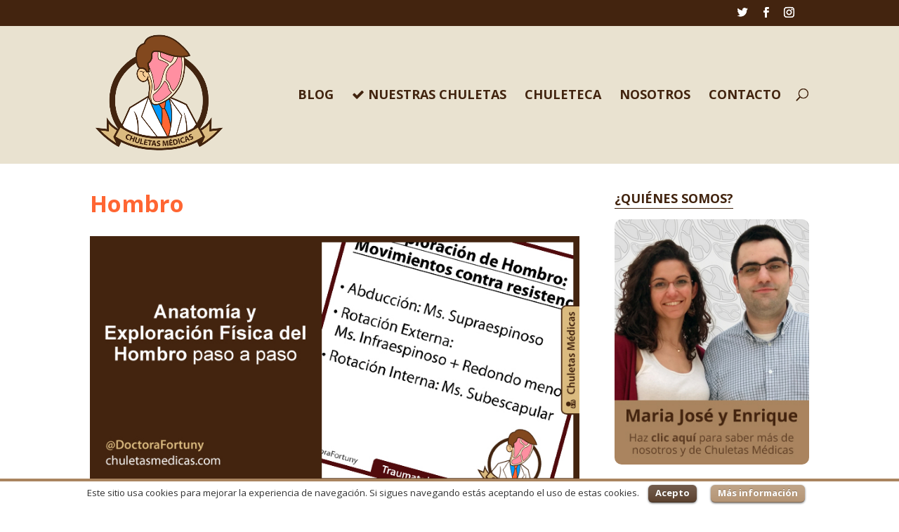

--- FILE ---
content_type: text/html; charset=UTF-8
request_url: https://www.chuletasmedicas.com/hombro/
body_size: 10765
content:
<!DOCTYPE html>
<!--[if IE 6]>
<html id="ie6" lang="es" prefix="og: http://ogp.me/ns#">
<![endif]-->
<!--[if IE 7]>
<html id="ie7" lang="es" prefix="og: http://ogp.me/ns#">
<![endif]-->
<!--[if IE 8]>
<html id="ie8" lang="es" prefix="og: http://ogp.me/ns#">
<![endif]-->
<!--[if !(IE 6) | !(IE 7) | !(IE 8)  ]><!-->
<html lang="es" prefix="og: http://ogp.me/ns#">
<!--<![endif]-->
<head>
	<meta charset="UTF-8" />
			
	<meta http-equiv="X-UA-Compatible" content="IE=edge">
	<link rel="pingback" href="https://www.chuletasmedicas.com/xmlrpc.php" />

		<!--[if lt IE 9]>
	<script src="https://www.chuletasmedicas.com/wp-content/themes/Divi/js/html5.js" type="text/javascript"></script>
	<![endif]-->

	<script type="text/javascript">
		document.documentElement.className = 'js';
	</script>

	<script>var et_site_url='https://www.chuletasmedicas.com';var et_post_id='global';function et_core_page_resource_fallback(a,b){"undefined"===typeof b&&(b=a.sheet.cssRules&&0===a.sheet.cssRules.length);b&&(a.onerror=null,a.onload=null,a.href?a.href=et_site_url+"/?et_core_page_resource="+a.id+et_post_id:a.src&&(a.src=et_site_url+"/?et_core_page_resource="+a.id+et_post_id))}
</script><title>Hombro - Chuletas Médicas</title>
<meta name='robots' content='max-image-preview:large' />

<!-- This site is optimized with the Yoast SEO plugin v6.3.1 - https://yoast.com/wordpress/plugins/seo/ -->
<meta name="robots" content="noindex,follow"/>
<link rel="canonical" href="https://www.chuletasmedicas.com/hombro/" />
<meta property="og:locale" content="es_ES" />
<meta property="og:type" content="object" />
<meta property="og:title" content="Hombro - Chuletas Médicas" />
<meta property="og:url" content="https://www.chuletasmedicas.com/hombro/" />
<meta property="og:site_name" content="Chuletas Médicas" />
<meta name="twitter:card" content="summary" />
<meta name="twitter:title" content="Hombro - Chuletas Médicas" />
<script type='application/ld+json'>{"@context":"http:\/\/schema.org","@type":"WebSite","@id":"#website","url":"https:\/\/www.chuletasmedicas.com\/","name":"Chuletas M\u00e9dicas","potentialAction":{"@type":"SearchAction","target":"https:\/\/www.chuletasmedicas.com\/?s={search_term_string}","query-input":"required name=search_term_string"}}</script>
<!-- / Yoast SEO plugin. -->

<link rel='dns-prefetch' href='//s0.wp.com' />
<link rel='dns-prefetch' href='//secure.gravatar.com' />
<link rel='dns-prefetch' href='//fonts.googleapis.com' />
<link rel='dns-prefetch' href='//s.w.org' />
<link rel="alternate" type="application/rss+xml" title="Chuletas Médicas &raquo; Feed" href="https://www.chuletasmedicas.com/feed/" />
<link rel="alternate" type="application/rss+xml" title="Chuletas Médicas &raquo; Feed de los comentarios" href="https://www.chuletasmedicas.com/comments/feed/" />
<link rel="alternate" type="application/rss+xml" title="Chuletas Médicas &raquo; Etiqueta Hombro del feed" href="https://www.chuletasmedicas.com/hombro/feed/" />
<script type="text/javascript">
window._wpemojiSettings = {"baseUrl":"https:\/\/s.w.org\/images\/core\/emoji\/13.1.0\/72x72\/","ext":".png","svgUrl":"https:\/\/s.w.org\/images\/core\/emoji\/13.1.0\/svg\/","svgExt":".svg","source":{"concatemoji":"https:\/\/www.chuletasmedicas.com\/wp-includes\/js\/wp-emoji-release.min.js?ver=5.9.12"}};
/*! This file is auto-generated */
!function(e,a,t){var n,r,o,i=a.createElement("canvas"),p=i.getContext&&i.getContext("2d");function s(e,t){var a=String.fromCharCode;p.clearRect(0,0,i.width,i.height),p.fillText(a.apply(this,e),0,0);e=i.toDataURL();return p.clearRect(0,0,i.width,i.height),p.fillText(a.apply(this,t),0,0),e===i.toDataURL()}function c(e){var t=a.createElement("script");t.src=e,t.defer=t.type="text/javascript",a.getElementsByTagName("head")[0].appendChild(t)}for(o=Array("flag","emoji"),t.supports={everything:!0,everythingExceptFlag:!0},r=0;r<o.length;r++)t.supports[o[r]]=function(e){if(!p||!p.fillText)return!1;switch(p.textBaseline="top",p.font="600 32px Arial",e){case"flag":return s([127987,65039,8205,9895,65039],[127987,65039,8203,9895,65039])?!1:!s([55356,56826,55356,56819],[55356,56826,8203,55356,56819])&&!s([55356,57332,56128,56423,56128,56418,56128,56421,56128,56430,56128,56423,56128,56447],[55356,57332,8203,56128,56423,8203,56128,56418,8203,56128,56421,8203,56128,56430,8203,56128,56423,8203,56128,56447]);case"emoji":return!s([10084,65039,8205,55357,56613],[10084,65039,8203,55357,56613])}return!1}(o[r]),t.supports.everything=t.supports.everything&&t.supports[o[r]],"flag"!==o[r]&&(t.supports.everythingExceptFlag=t.supports.everythingExceptFlag&&t.supports[o[r]]);t.supports.everythingExceptFlag=t.supports.everythingExceptFlag&&!t.supports.flag,t.DOMReady=!1,t.readyCallback=function(){t.DOMReady=!0},t.supports.everything||(n=function(){t.readyCallback()},a.addEventListener?(a.addEventListener("DOMContentLoaded",n,!1),e.addEventListener("load",n,!1)):(e.attachEvent("onload",n),a.attachEvent("onreadystatechange",function(){"complete"===a.readyState&&t.readyCallback()})),(n=t.source||{}).concatemoji?c(n.concatemoji):n.wpemoji&&n.twemoji&&(c(n.twemoji),c(n.wpemoji)))}(window,document,window._wpemojiSettings);
</script>
<!-- chuletasmedicas.com is managing ads with Advanced Ads 1.56.1 – https://wpadvancedads.com/ --><script id="chule-ready">
			window.advanced_ads_ready=function(e,a){a=a||"complete";var d=function(e){return"interactive"===a?"loading"!==e:"complete"===e};d(document.readyState)?e():document.addEventListener("readystatechange",(function(a){d(a.target.readyState)&&e()}),{once:"interactive"===a})},window.advanced_ads_ready_queue=window.advanced_ads_ready_queue||[];		</script>
		<meta content="Chuletas Medicas Theme (Divi) v.3.0.16.1477502827" name="generator"/><style type="text/css">
img.wp-smiley,
img.emoji {
	display: inline !important;
	border: none !important;
	box-shadow: none !important;
	height: 1em !important;
	width: 1em !important;
	margin: 0 0.07em !important;
	vertical-align: -0.1em !important;
	background: none !important;
	padding: 0 !important;
}
</style>
	<link rel='stylesheet' id='wp-block-library-css'  href='https://www.chuletasmedicas.com/wp-includes/css/dist/block-library/style.min.css?ver=5.9.12' type='text/css' media='all' />
<style id='global-styles-inline-css' type='text/css'>
body{--wp--preset--color--black: #000000;--wp--preset--color--cyan-bluish-gray: #abb8c3;--wp--preset--color--white: #ffffff;--wp--preset--color--pale-pink: #f78da7;--wp--preset--color--vivid-red: #cf2e2e;--wp--preset--color--luminous-vivid-orange: #ff6900;--wp--preset--color--luminous-vivid-amber: #fcb900;--wp--preset--color--light-green-cyan: #7bdcb5;--wp--preset--color--vivid-green-cyan: #00d084;--wp--preset--color--pale-cyan-blue: #8ed1fc;--wp--preset--color--vivid-cyan-blue: #0693e3;--wp--preset--color--vivid-purple: #9b51e0;--wp--preset--gradient--vivid-cyan-blue-to-vivid-purple: linear-gradient(135deg,rgba(6,147,227,1) 0%,rgb(155,81,224) 100%);--wp--preset--gradient--light-green-cyan-to-vivid-green-cyan: linear-gradient(135deg,rgb(122,220,180) 0%,rgb(0,208,130) 100%);--wp--preset--gradient--luminous-vivid-amber-to-luminous-vivid-orange: linear-gradient(135deg,rgba(252,185,0,1) 0%,rgba(255,105,0,1) 100%);--wp--preset--gradient--luminous-vivid-orange-to-vivid-red: linear-gradient(135deg,rgba(255,105,0,1) 0%,rgb(207,46,46) 100%);--wp--preset--gradient--very-light-gray-to-cyan-bluish-gray: linear-gradient(135deg,rgb(238,238,238) 0%,rgb(169,184,195) 100%);--wp--preset--gradient--cool-to-warm-spectrum: linear-gradient(135deg,rgb(74,234,220) 0%,rgb(151,120,209) 20%,rgb(207,42,186) 40%,rgb(238,44,130) 60%,rgb(251,105,98) 80%,rgb(254,248,76) 100%);--wp--preset--gradient--blush-light-purple: linear-gradient(135deg,rgb(255,206,236) 0%,rgb(152,150,240) 100%);--wp--preset--gradient--blush-bordeaux: linear-gradient(135deg,rgb(254,205,165) 0%,rgb(254,45,45) 50%,rgb(107,0,62) 100%);--wp--preset--gradient--luminous-dusk: linear-gradient(135deg,rgb(255,203,112) 0%,rgb(199,81,192) 50%,rgb(65,88,208) 100%);--wp--preset--gradient--pale-ocean: linear-gradient(135deg,rgb(255,245,203) 0%,rgb(182,227,212) 50%,rgb(51,167,181) 100%);--wp--preset--gradient--electric-grass: linear-gradient(135deg,rgb(202,248,128) 0%,rgb(113,206,126) 100%);--wp--preset--gradient--midnight: linear-gradient(135deg,rgb(2,3,129) 0%,rgb(40,116,252) 100%);--wp--preset--duotone--dark-grayscale: url('#wp-duotone-dark-grayscale');--wp--preset--duotone--grayscale: url('#wp-duotone-grayscale');--wp--preset--duotone--purple-yellow: url('#wp-duotone-purple-yellow');--wp--preset--duotone--blue-red: url('#wp-duotone-blue-red');--wp--preset--duotone--midnight: url('#wp-duotone-midnight');--wp--preset--duotone--magenta-yellow: url('#wp-duotone-magenta-yellow');--wp--preset--duotone--purple-green: url('#wp-duotone-purple-green');--wp--preset--duotone--blue-orange: url('#wp-duotone-blue-orange');--wp--preset--font-size--small: 13px;--wp--preset--font-size--medium: 20px;--wp--preset--font-size--large: 36px;--wp--preset--font-size--x-large: 42px;}.has-black-color{color: var(--wp--preset--color--black) !important;}.has-cyan-bluish-gray-color{color: var(--wp--preset--color--cyan-bluish-gray) !important;}.has-white-color{color: var(--wp--preset--color--white) !important;}.has-pale-pink-color{color: var(--wp--preset--color--pale-pink) !important;}.has-vivid-red-color{color: var(--wp--preset--color--vivid-red) !important;}.has-luminous-vivid-orange-color{color: var(--wp--preset--color--luminous-vivid-orange) !important;}.has-luminous-vivid-amber-color{color: var(--wp--preset--color--luminous-vivid-amber) !important;}.has-light-green-cyan-color{color: var(--wp--preset--color--light-green-cyan) !important;}.has-vivid-green-cyan-color{color: var(--wp--preset--color--vivid-green-cyan) !important;}.has-pale-cyan-blue-color{color: var(--wp--preset--color--pale-cyan-blue) !important;}.has-vivid-cyan-blue-color{color: var(--wp--preset--color--vivid-cyan-blue) !important;}.has-vivid-purple-color{color: var(--wp--preset--color--vivid-purple) !important;}.has-black-background-color{background-color: var(--wp--preset--color--black) !important;}.has-cyan-bluish-gray-background-color{background-color: var(--wp--preset--color--cyan-bluish-gray) !important;}.has-white-background-color{background-color: var(--wp--preset--color--white) !important;}.has-pale-pink-background-color{background-color: var(--wp--preset--color--pale-pink) !important;}.has-vivid-red-background-color{background-color: var(--wp--preset--color--vivid-red) !important;}.has-luminous-vivid-orange-background-color{background-color: var(--wp--preset--color--luminous-vivid-orange) !important;}.has-luminous-vivid-amber-background-color{background-color: var(--wp--preset--color--luminous-vivid-amber) !important;}.has-light-green-cyan-background-color{background-color: var(--wp--preset--color--light-green-cyan) !important;}.has-vivid-green-cyan-background-color{background-color: var(--wp--preset--color--vivid-green-cyan) !important;}.has-pale-cyan-blue-background-color{background-color: var(--wp--preset--color--pale-cyan-blue) !important;}.has-vivid-cyan-blue-background-color{background-color: var(--wp--preset--color--vivid-cyan-blue) !important;}.has-vivid-purple-background-color{background-color: var(--wp--preset--color--vivid-purple) !important;}.has-black-border-color{border-color: var(--wp--preset--color--black) !important;}.has-cyan-bluish-gray-border-color{border-color: var(--wp--preset--color--cyan-bluish-gray) !important;}.has-white-border-color{border-color: var(--wp--preset--color--white) !important;}.has-pale-pink-border-color{border-color: var(--wp--preset--color--pale-pink) !important;}.has-vivid-red-border-color{border-color: var(--wp--preset--color--vivid-red) !important;}.has-luminous-vivid-orange-border-color{border-color: var(--wp--preset--color--luminous-vivid-orange) !important;}.has-luminous-vivid-amber-border-color{border-color: var(--wp--preset--color--luminous-vivid-amber) !important;}.has-light-green-cyan-border-color{border-color: var(--wp--preset--color--light-green-cyan) !important;}.has-vivid-green-cyan-border-color{border-color: var(--wp--preset--color--vivid-green-cyan) !important;}.has-pale-cyan-blue-border-color{border-color: var(--wp--preset--color--pale-cyan-blue) !important;}.has-vivid-cyan-blue-border-color{border-color: var(--wp--preset--color--vivid-cyan-blue) !important;}.has-vivid-purple-border-color{border-color: var(--wp--preset--color--vivid-purple) !important;}.has-vivid-cyan-blue-to-vivid-purple-gradient-background{background: var(--wp--preset--gradient--vivid-cyan-blue-to-vivid-purple) !important;}.has-light-green-cyan-to-vivid-green-cyan-gradient-background{background: var(--wp--preset--gradient--light-green-cyan-to-vivid-green-cyan) !important;}.has-luminous-vivid-amber-to-luminous-vivid-orange-gradient-background{background: var(--wp--preset--gradient--luminous-vivid-amber-to-luminous-vivid-orange) !important;}.has-luminous-vivid-orange-to-vivid-red-gradient-background{background: var(--wp--preset--gradient--luminous-vivid-orange-to-vivid-red) !important;}.has-very-light-gray-to-cyan-bluish-gray-gradient-background{background: var(--wp--preset--gradient--very-light-gray-to-cyan-bluish-gray) !important;}.has-cool-to-warm-spectrum-gradient-background{background: var(--wp--preset--gradient--cool-to-warm-spectrum) !important;}.has-blush-light-purple-gradient-background{background: var(--wp--preset--gradient--blush-light-purple) !important;}.has-blush-bordeaux-gradient-background{background: var(--wp--preset--gradient--blush-bordeaux) !important;}.has-luminous-dusk-gradient-background{background: var(--wp--preset--gradient--luminous-dusk) !important;}.has-pale-ocean-gradient-background{background: var(--wp--preset--gradient--pale-ocean) !important;}.has-electric-grass-gradient-background{background: var(--wp--preset--gradient--electric-grass) !important;}.has-midnight-gradient-background{background: var(--wp--preset--gradient--midnight) !important;}.has-small-font-size{font-size: var(--wp--preset--font-size--small) !important;}.has-medium-font-size{font-size: var(--wp--preset--font-size--medium) !important;}.has-large-font-size{font-size: var(--wp--preset--font-size--large) !important;}.has-x-large-font-size{font-size: var(--wp--preset--font-size--x-large) !important;}
</style>
<link rel='stylesheet' id='agp-core-repeater-css-css'  href='https://www.chuletasmedicas.com/wp-content/plugins/agp-font-awesome-collection/assets/repeater/css/style.css?ver=5.9.12' type='text/css' media='all' />
<link rel='stylesheet' id='fac-css-css'  href='https://www.chuletasmedicas.com/wp-content/plugins/agp-font-awesome-collection/assets/css/style.min.css?ver=5.9.12' type='text/css' media='all' />
<link rel='stylesheet' id='tm_clicktotweet-css'  href='https://www.chuletasmedicas.com/wp-content/plugins/click-to-tweet-by-todaymade/assets/css/styles.css?ver=5.9.12' type='text/css' media='all' />
<link rel='stylesheet' id='cookielawinfo-style-css'  href='https://www.chuletasmedicas.com/wp-content/plugins/cookie-law-info/css/cli-style.css?ver=1.5.3' type='text/css' media='all' />
<link rel='stylesheet' id='sab-plugin-css'  href='https://www.chuletasmedicas.com/wp-content/plugins/simple-author-box/css/simple-author-box.min.css?ver=v1.7' type='text/css' media='all' />
<link rel='stylesheet' id='wp-pagenavi-css'  href='https://www.chuletasmedicas.com/wp-content/plugins/wp-pagenavi/pagenavi-css.css?ver=2.70' type='text/css' media='all' />
<link rel='stylesheet' id='chld_thm_cfg_parent-css'  href='https://www.chuletasmedicas.com/wp-content/themes/Divi/style.css?ver=5.9.12' type='text/css' media='all' />
<link rel='stylesheet' id='divi-fonts-css'  href='https://fonts.googleapis.com/css?family=Open+Sans:300italic,400italic,600italic,700italic,800italic,400,300,600,700,800&#038;subset=latin,latin-ext' type='text/css' media='all' />
<link rel='stylesheet' id='divi-style-css'  href='https://www.chuletasmedicas.com/wp-content/themes/chuletas-medicas-theme/style.css?ver=3.0.16.1477502827' type='text/css' media='all' />
<link rel='stylesheet' id='socicon-css'  href='https://www.chuletasmedicas.com/wp-content/plugins/social-icons-widget-by-wpzoom/assets/css/socicon.css?ver=20170209' type='text/css' media='all' />
<link rel='stylesheet' id='genericons-css'  href='https://www.chuletasmedicas.com/wp-content/plugins/jetpack/_inc/genericons/genericons/genericons.css?ver=3.1' type='text/css' media='all' />
<link rel='stylesheet' id='fontawesome-css'  href='https://www.chuletasmedicas.com/wp-content/plugins/social-icons-widget-by-wpzoom/assets/css/font-awesome.min.css?ver=20170209' type='text/css' media='all' />
<link rel='stylesheet' id='dashicons-css'  href='https://www.chuletasmedicas.com/wp-includes/css/dashicons.min.css?ver=5.9.12' type='text/css' media='all' />
<link rel='stylesheet' id='font-awesome-5-css'  href='https://www.chuletasmedicas.com/wp-content/plugins/bb-plugin/fonts/fontawesome/5.15.4/css/all.min.css?ver=2.5.4.1' type='text/css' media='all' />
<link rel='stylesheet' id='font-awesome-css'  href='https://www.chuletasmedicas.com/wp-content/plugins/bb-plugin/fonts/fontawesome/5.15.4/css/v4-shims.min.css?ver=2.5.4.1' type='text/css' media='all' />
<link rel='stylesheet' id='jetpack_css-css'  href='https://www.chuletasmedicas.com/wp-content/plugins/jetpack/css/jetpack.css?ver=5.0.1' type='text/css' media='all' />
<script type='text/javascript' src='https://www.chuletasmedicas.com/wp-includes/js/jquery/jquery.min.js?ver=3.6.0' id='jquery-core-js'></script>
<script type='text/javascript' src='https://www.chuletasmedicas.com/wp-includes/js/jquery/jquery-migrate.min.js?ver=3.3.2' id='jquery-migrate-js'></script>
<script type='text/javascript' src='https://www.chuletasmedicas.com/wp-content/plugins/agp-font-awesome-collection/assets/repeater/js/main.js?ver=5.9.12' id='agp-core-repeater-js'></script>
<script type='text/javascript' src='https://www.chuletasmedicas.com/wp-content/plugins/agp-font-awesome-collection/assets/libs/jquery.mobile.min.js?ver=5.9.12' id='fac-mobile-js'></script>
<script type='text/javascript' src='https://www.chuletasmedicas.com/wp-content/plugins/agp-font-awesome-collection/assets/libs/responsiveslides.min.js?ver=5.9.12' id='fac-slider-js'></script>
<script type='text/javascript' src='https://www.chuletasmedicas.com/wp-content/plugins/agp-font-awesome-collection/assets/js/main.min.js?ver=5.9.12' id='fac-js'></script>
<script type='text/javascript' src='https://www.chuletasmedicas.com/wp-content/plugins/cookie-law-info/js/cookielawinfo.js?ver=1.5.3' id='cookie-law-info-script-js'></script>
<link rel="https://api.w.org/" href="https://www.chuletasmedicas.com/wp-json/" /><link rel="alternate" type="application/json" href="https://www.chuletasmedicas.com/wp-json/wp/v2/tags/258" /><link rel="EditURI" type="application/rsd+xml" title="RSD" href="https://www.chuletasmedicas.com/xmlrpc.php?rsd" />
<link rel="wlwmanifest" type="application/wlwmanifest+xml" href="https://www.chuletasmedicas.com/wp-includes/wlwmanifest.xml" /> 
<meta name="generator" content="WordPress 5.9.12" />
<script async>(function(s,u,m,o,j,v){j=u.createElement(m);v=u.getElementsByTagName(m)[0];j.async=1;j.src=o;j.dataset.sumoSiteId='8b972700bf6ecf00237d1900ae013f00f3c2f200864e4700f274bc00b87c0b00';j.dataset.sumoPlatform='wordpress';v.parentNode.insertBefore(j,v)})(window,document,'script','//load.sumo.com/');</script>
<link rel='dns-prefetch' href='//v0.wordpress.com'>
<style type='text/css'>img#wpstats{display:none}</style><meta name="viewport" content="width=device-width, initial-scale=1.0, maximum-scale=1.0, user-scalable=0" /><link rel="shortcut icon" href="https://www.chuletasmedicas.com/wp-content/uploads/2017/08/chuletas-medicas-favicon.png" /><style type="text/css">.saboxplugin-wrap {border-color:#e9e2d0;}.saboxplugin-wrap .saboxplugin-socials {-webkit-box-shadow: 0 0.05em 0 0 #e9e2d0 inset; -moz-box-shadow:0 0.05em 0 0 #e9e2d0 inset;box-shadow:0 0.05em 0 0 #e9e2d0 inset;}.saboxplugin-wrap .saboxplugin-socials .saboxplugin-icon-color:before {text-shadow: none;}.saboxplugin-wrap .saboxplugin-socials .saboxplugin-icon-color {border: medium none !important;}.saboxplugin-wrap .saboxplugin-socials{background-color:#e9e2d0;}.saboxplugin-wrap .saboxplugin-authorname a {color:#43240f;}.saboxplugin-wrap {margin-top:0px;}.saboxplugin-wrap {margin-bottom:45px;}.saboxplugin-wrap .saboxplugin-authorname {font-size:25px; line-height:32px;}.saboxplugin-wrap .saboxplugin-desc {font-size:15px; line-height:22px;}.saboxplugin-wrap .saboxplugin-web {font-size:15px;}.saboxplugin-wrap .saboxplugin-socials .saboxplugin-icon-color {font-size:18px;}.saboxplugin-wrap .saboxplugin-socials .saboxplugin-icon-color:before {width:30px; height:30px; line-height:31px; }.saboxplugin-wrap .saboxplugin-socials .saboxplugin-icon-grey {font-size:15px;}</style><script  async src="https://pagead2.googlesyndication.com/pagead/js/adsbygoogle.js?client=ca-pub-9685899776340399" crossorigin="anonymous"></script><link rel="stylesheet" id="et-divi-customizer-global-cached-inline-styles" href="https://www.chuletasmedicas.com/wp-content/cache/et/global/et-divi-customizer-global-17673766734615.min.css" onerror="et_core_page_resource_fallback(this, true)" onload="et_core_page_resource_fallback(this)" /></head>
<body class="archive tag tag-hombro tag-258 et_pb_button_helper_class et_non_fixed_nav et_show_nav et_cover_background et_secondary_nav_enabled et_pb_gutter osx et_pb_gutters3 et_primary_nav_dropdown_animation_fade et_secondary_nav_dropdown_animation_fade et_pb_footer_columns4 et_header_style_left et_right_sidebar et_divi_theme et_minified_js et_minified_css aa-prefix-chule-">
	<div id="page-container">

			<div id="top-header">
			<div class="container clearfix">

			
				<div id="et-secondary-menu">
				<ul class="et-social-icons">


	<li class="et-social-icon et-social-twitter">
		<a target="_blank" rel="nofollow" href="https://twitter.com/chuletasmedicas" class="icon">
			<span>Twitter</span>
		</a>
	</li>
	


	

	<li class="et-social-icon et-social-facebook">
		<a target="_blank" rel="nofollow" href="https://www.facebook.com/chuletasmedicas/" class="icon">
			<span>Facebook</span>
		</a>
	</li>
	
	<li class="et-social-icon et-social-instagram">
		<a target="_blank" rel="nofollow" href="https://www.instagram.com/chuletasmedicas/">
		<span>Instagram</span>
		</a>
	</li>
	


</ul>				</div> <!-- #et-secondary-menu -->

			</div> <!-- .container -->
		</div> <!-- #top-header -->
	
	
		<header id="main-header" data-height-onload="137">
			<div class="container clearfix et_menu_container">
							<div class="logo_container">
					<span class="logo_helper"></span>
					<a href="https://www.chuletasmedicas.com/">
						<img src="https://www.chuletasmedicas.com/wp-content/uploads/2016/10/chuletas-medicas-logo.png" alt="Chuletas Médicas" id="logo" data-height-percentage="100" />
					</a>
				</div>
				<div id="et-top-navigation" data-height="137" data-fixed-height="40">
											<nav id="top-menu-nav">
						<ul id="top-menu" class="nav"><li id="menu-item-165" class="menu-item menu-item-type-post_type menu-item-object-page current_page_parent menu-item-165"><a href="https://www.chuletasmedicas.com/blog/">Blog</a></li>
<li id="menu-item-3130" class="menu-item menu-item-type-custom menu-item-object-custom menu-item-3130"><a href="https://www.chuletasmedicas.com/chuletas-medicas/"><i class="fa fa-check"></i> Nuestras Chuletas</a></li>
<li id="menu-item-3155" class="menu-item menu-item-type-post_type menu-item-object-page menu-item-3155"><a href="https://www.chuletasmedicas.com/chuleteca/">Chuleteca</a></li>
<li id="menu-item-170" class="menu-item menu-item-type-post_type menu-item-object-page menu-item-170"><a href="https://www.chuletasmedicas.com/sobre-nosotros/">Nosotros</a></li>
<li id="menu-item-171" class="menu-item menu-item-type-post_type menu-item-object-page menu-item-171"><a href="https://www.chuletasmedicas.com/contacto/">Contacto</a></li>
</ul>						</nav>
					
					
					
										<div id="et_top_search">
						<span id="et_search_icon"></span>
					</div>
					
					<div id="et_mobile_nav_menu">
				<div class="mobile_nav closed">
					<span class="select_page">Seleccionar página</span>
					<span class="mobile_menu_bar mobile_menu_bar_toggle"></span>
				</div>
			</div>				</div> <!-- #et-top-navigation -->
			</div> <!-- .container -->
			<div class="et_search_outer">
				<div class="container et_search_form_container">
					<form role="search" method="get" class="et-search-form" action="https://www.chuletasmedicas.com/">
					<input type="search" class="et-search-field" placeholder="Búsqueda &hellip;" value="" name="s" title="Buscar:" />					</form>
					<span class="et_close_search_field"></span>
				</div>
			</div>
			
			<script async src="https://pagead2.googlesyndication.com/pagead/js/adsbygoogle.js?client=ca-pub-9685899776340399"
     crossorigin="anonymous"></script>
		</header> <!-- #main-header -->

		<div id="et-main-area">

<div id="main-content">



	<div class="container">
		<div id="content-area" class="clearfix">
			<div id="left-area">
			
			<h1 class="titulo_archivo">Hombro</h1>

			
		
					<article id="post-3828" class="et_pb_post post-3828 post type-post status-publish format-standard has-post-thumbnail hentry category-anatomia category-traumatologia tag-chuletas-medicas tag-chuletillas tag-exploracion-fisica tag-hombro tag-manguito-rotador tag-arco-doloroso">

					
					
					
											<a href="https://www.chuletasmedicas.com/anatomia-exploracion-fisica-hombro/">
								<img src="https://www.chuletasmedicas.com/wp-content/uploads/2017/12/anatomia-exploracion-fisica-hombro.jpg" alt='Anatomía y Exploración Física del Hombro paso a paso' width='1080' height='675' />							</a>
					
															<h2 class="entry-title"><a href="https://www.chuletasmedicas.com/anatomia-exploracion-fisica-hombro/">Anatomía y Exploración Física del Hombro paso a paso</a></h2>
					
					<p class="post-meta"> por <span class="author vcard"><a href="https://www.chuletasmedicas.com/author/maria-jose-fortuny/" title="Mensajes de Maria José Fortuny" rel="author">Maria José Fortuny</a></span> | <span class="published">7 de diciembre de 2017</span> | <a href="https://www.chuletasmedicas.com/anatomia/" rel="category tag">Anatomía</a>, <a href="https://www.chuletasmedicas.com/traumatologia/" rel="category tag">Traumatología</a> | <span class="comments-number"><a href="https://www.chuletasmedicas.com/anatomia-exploracion-fisica-hombro/#respond">0 Comentarios</a></span></p>  Para una correcta exploración del hombro, en primer lugar necesitaremos tener un esquema claro de su anatomía ¿necesitas un repasito? Puedes ver éste vídeo antes de seguir leyendo: Anatomía del hombro por Dr. Javier del Toro ¿Qué pasos seguir al explorar un hombro o...				
					</article> <!-- .et_pb_post -->
						</div> <!-- #left-area -->

				<div id="sidebar">
		<div id="media_image-2" class="et_pb_widget widget_media_image"><h4 class="widgettitle">¿Quiénes somos?</h4><a href="https://www.chuletasmedicas.com/sobre-nosotros/"><img width="294" height="370" src="https://www.chuletasmedicas.com/wp-content/uploads/2017/08/maria-jose-enrique-sidebar.jpg" class="image wp-image-3140  attachment-full size-full" alt="maria jose doctora fortuny enrique f brull foto sidebar" loading="lazy" style="max-width: 100%; height: auto;" srcset="https://www.chuletasmedicas.com/wp-content/uploads/2017/08/maria-jose-enrique-sidebar.jpg 294w, https://www.chuletasmedicas.com/wp-content/uploads/2017/08/maria-jose-enrique-sidebar-238x300.jpg 238w" sizes="(max-width: 294px) 100vw, 294px" /></a></div> <!-- end .et_pb_widget --><div id="zoom-social-icons-widget-2" class="et_pb_widget zoom-social-icons-widget"><h4 class="widgettitle">¿Nos sigues?</h4>
		
		<ul class="zoom-social-icons-list zoom-social-icons-list--with-canvas zoom-social-icons-list--rounded zoom-social-icons-list--no-labels">

			
								<li class="zoom-social_icons-list__item">
					<a class="zoom-social_icons-list__link"
					   href="https://twitter.com/chuletasmedicas"
						target="_blank"											>
																								<span class="zoom-social_icons-list-span socicon socicon-twitter"
							data-hover-rule="background-color" data-hover-color="#55acee"							  style="background-color : #55acee; font-size: 17px; padding:8px"
						></span>

											</a>
				</li>

			
								<li class="zoom-social_icons-list__item">
					<a class="zoom-social_icons-list__link"
					   href="https://www.facebook.com/chuletasmedicas/"
						target="_blank"											>
																								<span class="zoom-social_icons-list-span socicon socicon-facebook"
							data-hover-rule="background-color" data-hover-color="#3b5998"							  style="background-color : #3b5998; font-size: 17px; padding:8px"
						></span>

											</a>
				</li>

			
								<li class="zoom-social_icons-list__item">
					<a class="zoom-social_icons-list__link"
					   href="https://www.instagram.com/chuletasmedicas/"
						target="_blank"											>
																								<span class="zoom-social_icons-list-span socicon socicon-instagram"
							data-hover-rule="background-color" data-hover-color="#E1306C"							  style="background-color : #E1306C; font-size: 17px; padding:8px"
						></span>

											</a>
				</li>

			
								<li class="zoom-social_icons-list__item">
					<a class="zoom-social_icons-list__link"
					   href="https://feedly.com/i/welcome/feed/https://www.chuletasmedicas.com/feed/"
						target="_blank"											>
																								<span class="zoom-social_icons-list-span socicon socicon-feedly"
							data-hover-rule="background-color" data-hover-color="#34B151"							  style="background-color : #34B151; font-size: 17px; padding:8px"
						></span>

											</a>
				</li>

			
		</ul>

		</div> <!-- end .et_pb_widget --><div id="sub_categories_widget-2" class="et_pb_widget widget_sub_categories"><h4 class="widgettitle">Chuleteca (Especialidades)</h4><ul>	<li class="cat-item cat-item-60"><a href="https://www.chuletasmedicas.com/anatomia/">Anatomía</a>
</li>
	<li class="cat-item cat-item-12"><a href="https://www.chuletasmedicas.com/anestesia/">Anestesia</a>
</li>
	<li class="cat-item cat-item-2"><a href="https://www.chuletasmedicas.com/cardiologia/">Cardiología</a>
</li>
	<li class="cat-item cat-item-276"><a href="https://www.chuletasmedicas.com/cirugia/">Cirugía</a>
</li>
	<li class="cat-item cat-item-5"><a href="https://www.chuletasmedicas.com/dermatologia/">Dermatología</a>
</li>
	<li class="cat-item cat-item-61"><a href="https://www.chuletasmedicas.com/digestivo/">Digestivo</a>
</li>
	<li class="cat-item cat-item-34"><a href="https://www.chuletasmedicas.com/endocrinologia/">Endocrinología</a>
</li>
	<li class="cat-item cat-item-215"><a href="https://www.chuletasmedicas.com/farmacologia/">Farmacología</a>
</li>
	<li class="cat-item cat-item-279"><a href="https://www.chuletasmedicas.com/hematologia/">Hematología</a>
</li>
	<li class="cat-item cat-item-6"><a href="https://www.chuletasmedicas.com/ginecologia/">Ginecología</a>
</li>
	<li class="cat-item cat-item-14"><a href="https://www.chuletasmedicas.com/infecciosas/">Infecciosas</a>
</li>
	<li class="cat-item cat-item-15"><a href="https://www.chuletasmedicas.com/nefrologia/">Nefrología</a>
</li>
	<li class="cat-item cat-item-16"><a href="https://www.chuletasmedicas.com/neumologia/">Neumología</a>
</li>
	<li class="cat-item cat-item-17"><a href="https://www.chuletasmedicas.com/neurologia/">Neurología</a>
</li>
	<li class="cat-item cat-item-18"><a href="https://www.chuletasmedicas.com/oftalmologia/">Oftalmología</a>
</li>
	<li class="cat-item cat-item-11"><a href="https://www.chuletasmedicas.com/otorrinolaringologia/">Otorrinolaringología</a>
</li>
	<li class="cat-item cat-item-19"><a href="https://www.chuletasmedicas.com/pediatria/">Pediatría</a>
</li>
	<li class="cat-item cat-item-35"><a href="https://www.chuletasmedicas.com/psiquiatria/">Psiquiatría</a>
</li>
	<li class="cat-item cat-item-21"><a href="https://www.chuletasmedicas.com/radiologia/">Radiología</a>
</li>
	<li class="cat-item cat-item-36"><a href="https://www.chuletasmedicas.com/reumatologia/">Reumatología</a>
</li>
	<li class="cat-item cat-item-278"><a href="https://www.chuletasmedicas.com/tecnicas/">Técnicas</a>
</li>
	<li class="cat-item cat-item-23"><a href="https://www.chuletasmedicas.com/traumatologia/">Traumatología</a>
</li>
	<li class="cat-item cat-item-277"><a href="https://www.chuletasmedicas.com/urgencias/">Urgencias</a>
</li>
	<li class="cat-item cat-item-24"><a href="https://www.chuletasmedicas.com/urologia/">Urología</a>
</li>
</ul></div> <!-- end .et_pb_widget -->
		<div id="recent-posts-2" class="et_pb_widget widget_recent_entries">
		<h4 class="widgettitle">Últimas Entradas</h4>
		<ul>
											<li>
					<a href="https://www.chuletasmedicas.com/sindromes-toxicos-toxindromes/">Síndromes tóxicos o Toxindromes</a>
									</li>
											<li>
					<a href="https://www.chuletasmedicas.com/derrame-pleural-diagnostico-diferencial/">Derrame Pleural: Diagnóstico diferencial</a>
									</li>
											<li>
					<a href="https://www.chuletasmedicas.com/hernias-pared-abdominal-concepto-clasificacion/">Hernias de la Pared Abdominal: Concepto y clasificación</a>
									</li>
											<li>
					<a href="https://www.chuletasmedicas.com/sindrome-metabolico-conceptos-esenciales/">Síndrome Metabólico: Conceptos esenciales</a>
									</li>
					</ul>

		</div> <!-- end .et_pb_widget --><div id="custom_html-3" class="widget_text et_pb_widget widget_custom_html"><div class="textwidget custom-html-widget"><div id="sidebar_common">
<a target="_blank" rel="nofollow noopener" href="https://creativecommons.org/licenses/by-nc-sa/4.0/"><img src="https://www.chuletasmedicas.com/wp-content/uploads/2017/08/chuletas-medicas-creative-commons.png"/></a></div></div></div> <!-- end .et_pb_widget --><div id="text-2" class="et_pb_widget widget_text">			<div class="textwidget"><h4 id="certificaciones_titulo">Acreditaciones</h4>
<div id="sidebar_certificaciones"><a rel="nofollow noopener" href="https://www.portalesmedicos.com/web_interes_sanitario/170185.htm" target="_blank"><img src="https://www.chuletasmedicas.com/wp-content/uploads/2017/10/logo-wis-web-interes-sanitario.jpg" style="border-width: 0px" /></a><a rel="nofollow noopener" href="http://www.medicina21.com/doc2.php?op=sello_mostrar2&#038;idsello=1144" target="_blank"><img src="https://www.chuletasmedicas.com/wp-content/uploads/2017/10/sello_m21.gif" alt="Sello de calidad Medicina XXI" border="0"></a></p>
</div>
</div>
		</div> <!-- end .et_pb_widget -->	</div> <!-- end #sidebar -->
		</div> <!-- #content-area -->
	</div> <!-- .container -->
</div> <!-- #main-content -->


	<span class="et_pb_scroll_top et-pb-icon"></span>


			<footer id="main-footer">
				

		
				<div id="footer-bottom">
					<div class="container clearfix">
				<ul class="et-social-icons">


	<li class="et-social-icon et-social-twitter">
		<a target="_blank" rel="nofollow" href="https://twitter.com/chuletasmedicas" class="icon">
			<span>Twitter</span>
		</a>
	</li>
	


	

	<li class="et-social-icon et-social-facebook">
		<a target="_blank" rel="nofollow" href="https://www.facebook.com/chuletasmedicas/" class="icon">
			<span>Facebook</span>
		</a>
	</li>
	
	<li class="et-social-icon et-social-instagram">
		<a target="_blank" rel="nofollow" href="https://www.instagram.com/chuletasmedicas/">
		<span>Instagram</span>
		</a>
	</li>
	


</ul>				
					<p id="footer-info">&copy; 2016 - 2023 Chuletas M&eacute;dicas | <a rel="nofollow" target="_blank" href="http://www.chuletasmedicas.com/aviso-legal">Aviso Legal</a>, <a rel="nofollow" target="_blank" href="http://www.chuletasmedicas.com/politica-de-privacidad">Pol&iacute;tica de Privacidad</a> y de  <a rel="nofollow" target="_blank" href="http://www.chuletasmedicas.com/politica-de-cookies">Cookies</a> | Desarrollo Web <a rel="nofollow" target="_blank" href="https://www.brullarts.com">Brull Arts (<a rel="nofollow" target="_blank" href="https://www.enriquefbrull.com">Enrique F. Brull</a>)</a></p>
				
			
				
					</div>	<!-- .container -->
				</div>
			</footer> <!-- #main-footer -->
		</div> <!-- #et-main-area -->


	</div> <!-- #page-container -->

	<div id="cookie-law-info-bar"><span>Este sitio usa cookies para mejorar la experiencia de navegación. Si sigues navegando estás aceptando el uso de estas cookies. <a href="#" id="cookie_action_close_header"  class="medium cli-plugin-button cli-plugin-main-button" >Acepto</a><a href="https://www.chuletasmedicas.com/politica-de-cookies/" id="CONSTANT_OPEN_URL" target="_blank"  class="medium cli-plugin-button cli-plugin-main-link" >Más información</a></span></div>		
		<script type="text/javascript">
			//<![CDATA[
			jQuery(document).ready(function() {
				cli_show_cookiebar({
					settings: '{"animate_speed_hide":"500","animate_speed_show":"500","background":"#fff","border":"#a9845f","border_on":true,"button_1_button_colour":"#42240f","button_1_button_hover":"#351d0c","button_1_link_colour":"#fff","button_1_as_button":true,"button_2_button_colour":"#a9845f","button_2_button_hover":"#876a4c","button_2_link_colour":"#ffffff","button_2_as_button":true,"font_family":"inherit","header_fix":false,"notify_animate_hide":true,"notify_animate_show":false,"notify_div_id":"#cookie-law-info-bar","notify_position_horizontal":"left","notify_position_vertical":"bottom","scroll_close":false,"scroll_close_reload":false,"showagain_tab":false,"showagain_background":"#fff","showagain_border":"#000","showagain_div_id":"#cookie-law-info-again","showagain_x_position":"100px","text":"#333333","show_once_yn":false,"show_once":"10000"}'
				});
			});
			//]]>
		</script>
		
			<div style="display:none">
	<div class="grofile-hash-map-2d8793592226595cd01221f0c81ad7cc">
	</div>
	</div>
	<script type="text/javascript">
		var et_animation_data = [];
	</script>
	<link rel='stylesheet' id='fac-fa-css'  href='https://www.chuletasmedicas.com/wp-content/plugins/agp-font-awesome-collection/vendor/agp/agp-fontawesome/css/font-awesome.min.css?ver=5.9.12' type='text/css' media='all' />
<script type='text/javascript' src='https://s0.wp.com/wp-content/js/devicepx-jetpack.js?ver=202604' id='devicepx-js'></script>
<script type='text/javascript' src='https://secure.gravatar.com/js/gprofiles.js?ver=2026Janaa' id='grofiles-cards-js'></script>
<script type='text/javascript' id='wpgroho-js-extra'>
/* <![CDATA[ */
var WPGroHo = {"my_hash":""};
/* ]]> */
</script>
<script type='text/javascript' src='https://www.chuletasmedicas.com/wp-content/plugins/jetpack/modules/wpgroho.js?ver=5.9.12' id='wpgroho-js'></script>
<script type='text/javascript' id='divi-custom-script-js-extra'>
/* <![CDATA[ */
var et_shortcodes_strings = {"previous":"Anterior","next":"Siguiente"};
var et_pb_custom = {"ajaxurl":"https:\/\/www.chuletasmedicas.com\/wp-admin\/admin-ajax.php","images_uri":"https:\/\/www.chuletasmedicas.com\/wp-content\/themes\/Divi\/images","builder_images_uri":"https:\/\/www.chuletasmedicas.com\/wp-content\/themes\/Divi\/includes\/builder\/images","et_frontend_nonce":"9e9fc38d03","subscription_failed":"Por favor, revise los campos a continuaci\u00f3n para asegurarse de que la informaci\u00f3n introducida es correcta.","et_ab_log_nonce":"3e3a1ff268","fill_message":"Por favor, rellene los siguientes campos:","contact_error_message":"Por favor, arregle los siguientes errores:","invalid":"De correo electr\u00f3nico no v\u00e1lida","captcha":"Captcha","prev":"Anterior","previous":"Anterior","next":"Siguiente","wrong_captcha":"Ha introducido un n\u00famero equivocado de captcha.","is_builder_plugin_used":"","ignore_waypoints":"no","is_divi_theme_used":"1","widget_search_selector":".widget_search","is_ab_testing_active":"","page_id":"3828","unique_test_id":"","ab_bounce_rate":"5","is_cache_plugin_active":"no","is_shortcode_tracking":""};
var et_pb_box_shadow_elements = [];
/* ]]> */
</script>
<script type='text/javascript' src='https://www.chuletasmedicas.com/wp-content/themes/Divi/js/custom.min.js?ver=3.0.105' id='divi-custom-script-js'></script>
<script type='text/javascript' id='tve-dash-frontend-js-extra'>
/* <![CDATA[ */
var tve_dash_front = {"ajaxurl":"https:\/\/www.chuletasmedicas.com\/wp-admin\/admin-ajax.php","is_crawler":""};
/* ]]> */
</script>
<script type='text/javascript' src='https://www.chuletasmedicas.com/wp-content/plugins/thrive-leads/thrive-dashboard/js/dist/frontend.min.js?ver=2.0.26' id='tve-dash-frontend-js'></script>
<script type='text/javascript' src='https://www.chuletasmedicas.com/wp-content/plugins/social-icons-widget-by-wpzoom/assets/js/social-icons-widget-frontend.js?ver=20170209' id='zoom-social-icons-widget-frontend-js'></script>
<script type='text/javascript' src='https://www.chuletasmedicas.com/wp-content/themes/Divi/core/admin/js/common.js?ver=3.0.105' id='et-core-common-js'></script>
<script type="text/javascript">/*<![CDATA[*/if ( !window.TL_Const ) {var TL_Const={"security":"14d50650e4","ajax_url":"https:\/\/www.chuletasmedicas.com\/wp-admin\/admin-ajax.php","forms":[],"action_conversion":"tve_leads_ajax_conversion","action_impression":"tve_leads_ajax_impression","ajax_load":0,"custom_post_data":[],"current_screen":{"screen_type":6,"screen_id":0},"ignored_fields":["email","_captcha_size","_captcha_theme","_captcha_type","_submit_option","_use_captcha","g-recaptcha-response","__tcb_lg_fc","__tcb_lg_msg","_state","_form_type","_error_message_option","_back_url","_submit_option","url","_asset_group","_asset_option","mailchimp_optin"]};} else {ThriveGlobal.$j.extend(true, TL_Const, {"security":"14d50650e4","ajax_url":"https:\/\/www.chuletasmedicas.com\/wp-admin\/admin-ajax.php","forms":[],"action_conversion":"tve_leads_ajax_conversion","action_impression":"tve_leads_ajax_impression","ajax_load":0,"custom_post_data":[],"current_screen":{"screen_type":6,"screen_id":0},"ignored_fields":["email","_captcha_size","_captcha_theme","_captcha_type","_submit_option","_use_captcha","g-recaptcha-response","__tcb_lg_fc","__tcb_lg_msg","_state","_form_type","_error_message_option","_back_url","_submit_option","url","_asset_group","_asset_option","mailchimp_optin"]})} /*]]> */</script><script>!function(){window.advanced_ads_ready_queue=window.advanced_ads_ready_queue||[],advanced_ads_ready_queue.push=window.advanced_ads_ready;for(var d=0,a=advanced_ads_ready_queue.length;d<a;d++)advanced_ads_ready(advanced_ads_ready_queue[d])}();</script><script type='text/javascript' src='https://stats.wp.com/e-202604.js' async defer></script>
<script type='text/javascript'>
	_stq = window._stq || [];
	_stq.push([ 'view', {v:'ext',j:'1:5.0.1',blog:'134758345',post:'0',tz:'1',srv:'www.chuletasmedicas.com'} ]);
	_stq.push([ 'clickTrackerInit', '134758345', '0' ]);
</script>
	
	
	   <!-- Histats.com  START  (aync)-->
<script type="text/javascript">var _Hasync= _Hasync|| [];
_Hasync.push(['Histats.start', '1,3892462,4,0,0,0,00010000']);
_Hasync.push(['Histats.fasi', '1']);
_Hasync.push(['Histats.track_hits', '']);
(function() {
var hs = document.createElement('script'); hs.type = 'text/javascript'; hs.async = true;
hs.src = ('//s10.histats.com/js15_as.js');
(document.getElementsByTagName('head')[0] || document.getElementsByTagName('body')[0]).appendChild(hs);
})();</script>
<!-- Histats.com  END  -->
	
<script src="//static.getclicky.com/js" type="text/javascript"></script>
<script type="text/javascript">try{ clicky.init(101070409); }catch(e){}</script>
	
		
 <script>
  (function(i,s,o,g,r,a,m){i['GoogleAnalyticsObject']=r;i[r]=i[r]||function(){
  (i[r].q=i[r].q||[]).push(arguments)},i[r].l=1*new Date();a=s.createElement(o),
  m=s.getElementsByTagName(o)[0];a.async=1;a.src=g;m.parentNode.insertBefore(a,m)
  })(window,document,'script','https://www.google-analytics.com/analytics.js','ga');

  ga('create', 'UA-105745440-1', 'auto');
  ga('send', 'pageview');

</script>
	
</body>
</html>

--- FILE ---
content_type: text/html; charset=utf-8
request_url: https://www.google.com/recaptcha/api2/aframe
body_size: 265
content:
<!DOCTYPE HTML><html><head><meta http-equiv="content-type" content="text/html; charset=UTF-8"></head><body><script nonce="uYc8oR-5URuOqsudraxSkw">/** Anti-fraud and anti-abuse applications only. See google.com/recaptcha */ try{var clients={'sodar':'https://pagead2.googlesyndication.com/pagead/sodar?'};window.addEventListener("message",function(a){try{if(a.source===window.parent){var b=JSON.parse(a.data);var c=clients[b['id']];if(c){var d=document.createElement('img');d.src=c+b['params']+'&rc='+(localStorage.getItem("rc::a")?sessionStorage.getItem("rc::b"):"");window.document.body.appendChild(d);sessionStorage.setItem("rc::e",parseInt(sessionStorage.getItem("rc::e")||0)+1);localStorage.setItem("rc::h",'1768854081284');}}}catch(b){}});window.parent.postMessage("_grecaptcha_ready", "*");}catch(b){}</script></body></html>

--- FILE ---
content_type: text/css
request_url: https://www.chuletasmedicas.com/wp-content/themes/chuletas-medicas-theme/style.css?ver=3.0.16.1477502827
body_size: 3389
content:
/*
Theme Name: Chuletas Medicas Theme (Divi)
Theme URI: http://www.elegantthemes.com/gallery/divi/
Template: Divi
Author: Enrique F. Brull
Author URI: http://www.enriquefbrull.com
Description: Tema hijo de Divi creado para Chuletas Médicas.
Tags: responsive-layout,one-column,two-columns,three-columns,four-columns,left-sidebar,right-sidebar,custom-background,custom-colors,featured-images,full-width-template,post-formats,rtl-language-support,theme-options,threaded-comments,translation-ready
Version: 3.0.16.1477502827
Updated: 2016-10-26 19:27:07

*/


@media only screen and (max-width: 980px) {
	#logo {
		min-height: 100px;
		max-height: 100px;
		
	}	
	
	.et_mobile_menu{
		margin-top: 30px;
	}
}

@media only screen and (min-width: 981px) {
	#logo {
		min-height: 190px;
		position:relative;
		top: -40px;		
	}
		

}

.logo_container a img{
	z-index: 1 !important;
}

p a{
	color: #42240F !important;
}

.nav li a{
	text-transform: uppercase !important;
}

.nav, .et_mobile_menu{
	text-transform: uppercase;

}


.fl-button-text {
	font-weight: bold;
}

.fl-form-field input{
	padding: 20px !important;
	font-size: 16px !important;
}

 .et_mobile_menu {
 border-top: 3px solid #42240F;
 
 }
 
 .mobile_menu_bar::before, .et_toggle_slide_menu::after{
	color: #42240F;
 }
 
 #sidebar{

	width: 30%;

}

#left-area{
	width: 70%;
}
.et_right_sidebar #left-area{
	 padding-right: 20px;
}
.et_pb_post .entry-content {
    padding-top: 5px;
}

#main-content .container:before {
width: 0;

}



container::before { display:none; } .et_pb_widget_area_right { border-left:0; }


.fl-rich-text p{
	color: #666666 !important;
	

}

.et-social-linkedin a:before { 
	content: '\e09d';
}

.et-social-instagram a:before { 
	content: '\e09a';
}

.et-social-flickr a:before { 
	content: '\e0a6'; 
}

.fl-cta-title{

	font-weight:bold;
	margin-bottom: 20px !important;

}

.fl-cta-text-content p a{
	color: #fff !important;
	text-decoration: underline !important;
}	

.fl-cta-button{
	
	margin-top: 15px !important;
}	

#footer-bottom{
	
	background-color: #42240F;
	color: #fff !important;
}
#footer-info {

	color: #E9E2D0 !important;
	
}
#footer-info a{

	color: #fff !important;
	
}

#footer-bottom .et-social-icon a{
	color: #fff !important;
	
}



.fl-post-grid-author a{
	
	color: #42240F !important;
	
}

#main-header {
   /* box-shadow: 0 1px 0 #C0C6C6 !important;*/
   box-shadow: 0 0px 0 #fff !important;
   padding-top: 40px !important;
   /*border-bottom: 3px #43240f solid;*/
   /*margin-bottom: 20px !important;*/
    /*margin-bottom: 65px !important;*/
}

#top-menu{

	/*border-bottom: 3px #43240F solid !important;*/
	/*border-top: 3px #43240F solid !important;*/
	
}


#main-header{
	background-color: #E9E2D0 !important;
}

#et-top-navigation{
	position:relative !important;
	top: -20px !important;
	
}


/*.sub-menu{
	position: relative;
	top: 40px;
}*/


/*
imagen pequeña a la izquierda en blog

et_pb_image_container img, .et_pb_post a img { max-width: 40%; vertical-align: bottom; text-align: center; float: left; margin-right: 4%;
}
*/





.widgettitle{

	text-transform: uppercase;
	/*text-decoration: underline;*/
	color: #42240F;
	font-weight: bold;
	border-bottom: 1px #42240F solid;
	display: table;
	padding-bottom: 5px;
	margin-bottom: 15px;
}

.entry-title{
	font-weight: bold;
	font-size: 32px;
	line-height: 1.3;

}

#sidebar img{
	border-radius: 10px; 
 	-moz-border-radius: 10px;
	-webkit-border-radius: 10px;
}


#sidebar_common{
	
	margin:0 auto 0 auto; width:88px;
	margin-top: 5px;

}

#sidebar_common a img{
	border-radius: 0px !important; 
 	-moz-border-radius: 0px !important;
	-webkit-border-radius: 0px !important;
}


#main-content .container {
    padding-top: 40px;
}


.nav-single a, .posted_in a, #top-menu li.current-menu-ancestor > a, #top-menu li.current-menu-item > a, .bottom-nav li.current-menu-item > a {
    color: #42240F !important;
}


.sub-menu li a{
	text-transform: none !important;
	font-size: 15px !important;
	font-weight: normal !important;
}

.nav li ul {
    border-top: 3px solid #42240F !important;

}
.et_mobile_menu .menu-item-has-children > a {
    font-weight: normal !important;
}

/*icono categorias*/

.cat-item a{
	padding-left: 10px; 
}

.cat-item a:before{
    font-family: FontAwesome;
	content: "\f115";
	margin-right: 7px;
}

.fl-cta-title{
	line-height: 26pt !important;
}

/*Formulario Contacto*/

.fl-module-contact-form label{

	font-weight: bold;
	margin-bottom: 5px;
}

.fl-module-contact-form input, textarea{

	padding:15px;
	/*font-size: 16px !important;*/
}



.et_pb_post h2 {
    margin-top: 15px;
	margin-bottom: 10px;
	font-weight:bold;
}

.et_pb_post h3{
    margin-top: 15px;
	margin-bottom: 10px;
	text-decoration: underline;
	
}

.et_pb_post h2, .et_pb_blog_grid h2{
	font-size: 26px;	
}





/*boton comentario*/
.et_pb_button{

	background-color: #AA845F !important;
	color: #fff !important;
	border: 0px  !important;
}




.wp-pagenavi a, .wp-pagenavi a:hover{
	color: #BCBCBC !important;
	font-weight: bold !important;

}

.wp-pagenavi span.current {

	color: #42240F !important;
	font-weight: bold !important;
	
}


.saboxplugin-wrap {
    margin-bottom: 20px !important;
	margin-top: 20px !important;
}

.fn, .fn a{
	font-size: 14px !important;
	font-weight: normal !important;
	color: #626263 !important;

}
 .fn a{

	font-weight: bold !important;
	color: #626263 !important;
	
 }

span.fn, span.fn a{
	display: inline !important;
}

#comment-wrap{

	padding-top: 20px !important;
}

.comment-edit-link {
	color: #42240F !important;
}

.comment-reply-link{

	padding: 7px !important;
	font-size: 14px !important;
	font-weight:bold !important;
}

.et_pb_button::before, .et_pb_button::after {

	transition: none !important;
 
 }

#comments{
	font-size: 28px !important;
	margin-bottom: 15px !important;
}

li a {

	color: #42240F;
}


.post-meta a{

	font-weight: bold !important;
	color: #AA845F !important;
}



/*Colores especialidades Chuleteca*/

.sub-menu li a{

	color: #fff !important;
	font-weight:bold !important;
	text-transform: uppercase !important;
	font-size: 14px !important;
	
}


/*cardio*/
 #menu-item-169 a{
 	background-color: #A61212 !important;
}

/* derma */
#menu-item-3096 a{
	background-color: #ff9000 !important;
}

/* gine */
#menu-item-3097 a{
	background-color: #fd1292 !important;
}



/* COLORES CATEGORIAS CHULETECA SIDEBAR DERECHA */


/*anatomia*/
 .cat-item-60 a{
 	background-color: #a9a9a9;
}

/*anestesia*/
 .cat-item-12 a{
 	background-color: #064006;
}

/*cardio*/
 .cat-item-2 a{
 	background-color: #A61212;
}

/*cirugía*/
 .cat-item-276 a{
 	background-color: #008080;
}


/* derma */
.cat-item-5 a{
	background-color: #ff9000;
}

/*digestivo*/
 .cat-item-61 a{
 	background-color: #e5b68b;
}

/*endocrino*/

.cat-item-34 a{
	background-color: #cf87e6;
}

/* gine */
.cat-item-6 a{
	background-color: #fd1292;
}

/* farma */
.cat-item-215 a{
	background-color: #00cc00;
}

/*hemato*/
.cat-item-279 a{
	background-color: #000080;
}


/* infecciosas */

.cat-item-14 a{
	background-color: #2d7100;
}

/* nefro */
.cat-item-15 a{
	background-color: #c7b201;
}

/* neumo */
.cat-item-16 a{
	background-color: #016dda;
}

/* neuro */
.cat-item-17 a{
	background-color: #9000ff;
}

/* oftalmo */
.cat-item-18 a{
	background-color: #19a6ba;
}

/* otorrino */
.cat-item-11 a{
	background-color: #7eb019;
}

/* pedia */
.cat-item-19 a{
	background-color: #7ece87;
}

/* psiquiatria */

.cat-item-35 a{
	background-color: #442662;
}

/* radiologia*/
.cat-item-21 a{
	background-color: #474747;
}

/* reuma */
.cat-item-36 a{
	background-color: #c97f28;
}


/* tecnicas */
.cat-item-278 a{
	background-color: #000;
}


/*trauma*/
.cat-item-23 a{
	background-color: #510b0d;
}

/*urgencias*/
.cat-item-277 a{
	background-color: #fe0000;
}
/*uro*/
.cat-item-24 a{
	background-color: #024385;
}



/*cambiar formato categorías */

 .cat-item-12 a, .cat-item-2 a, .cat-item-5 a, .cat-item-6 a, .cat-item-14 a, .cat-item-15 a, .cat-item-16 a, .cat-item-17 a, .cat-item-18 a, .cat-item-11 a, .cat-item-19 a, .cat-item-21 a, .cat-item-36 a, .cat-item-23 a, .cat-item-24 a, .cat-item-34 a, .cat-item-35 a, .cat-item-60 a, .cat-item-61 a, .cat-item-215 a, .cat-item-276 a, .cat-item-279 a, .cat-item-278 a, .cat-item-277 a{
 	color: #fff !important;
	font-weight:bold !important;
	padding: 5px;
	padding-right: 12px;
	padding-left: 15px;
	display: block !important;
	text-align: center !important;
}

/*cambiar icono de categoría normal */

 .cat-item-12 a:before, .cat-item-2 a:before, .cat-item-5 a:before, .cat-item-6 a:before, .cat-item-14 a:before, .cat-item-15 a:before, .cat-item-16 a:before, .cat-item-17 a:before , .cat-item-18 a:before, .cat-item-11 a:before, .cat-item-19 a:before, .cat-item-21 a:before, .cat-item-36 a:before, .cat-item-23 a:before, .cat-item-24 a:before, .cat-item-34 a:before, .cat-item-35 a:before, .cat-item-60 a:before, .cat-item-61 a:before, .cat-item-215 a:before,  .cat-item-276 a:before, .cat-item-279 a:before, .cat-item-278 a:before, .cat-item-277 a:before{
     /*font-family: FontAwesome !important;	*/
	 content: "" !important;	
	/*content: "\f054" !important;*/
	/*chincheta: \f08d*/
	/*margin-right: 0px !important;*/
	
}

 .cat-item-12 a:hover, .cat-item-2 a:hover, .cat-item-5 a:hover, .cat-item-6 a:hover, .cat-item-14 a:hover, .cat-item-15 a:hover, .cat-item-16 a:hover, .cat-item-17 a:hover , .cat-item-18 a:hover, .cat-item-11 a:hover, .cat-item-19 a:hover, .cat-item-21 a:hover, .cat-item-36 a:hover, .cat-item-23 a:hover, .cat-item-24 a:hover, .cat-item-34 a:hover, .cat-item-35 a:hover, .cat-item-60 a:hover, .cat-item-61 a:hover, .cat-item-215 a:hover, .cat-item-276 a:hover, .cat-item-279 a:hover, .cat-item-278 a:hover, .cat-item-277 a:hover{
	background-color: #DBBB80;
	/*border: 1px #43240F solid !important;		*/
}


/*Autores*/

.tag-autor a:before{
	
	font-family: FontAwesome !important;	
	content: "\f0f0" !important;	
	font-size: 20px !important;	
	font-weight: bold !important;	
}

.et_pb_widget li a:hover{
	
	color: #43240F !important;	
}


.tags{
	font-style: italic !important;
}

.entry-content a{
	color: #AB8560 !important;
	/*text-decoration: underline !important;	*/
}

.tags {
		font-weight: bold !important;	
}
.tags a{
	
	font-weight: bold !important;	
	color: #FF6633 !important;
	text-decoration: none !important;	
}


.fecha_modificacion{
	position: relative;
	top: -20px;
}


.fl-post-grid-title a{

	text-decoration: none !important;
	color: #333333 !important;
}



/*quitar margenes y rellenos de menu al minimizar*/

@media all and (max-width: 997px){

	#main-header {
		padding-top: 0px !important;
		padding-bottom: 20px !important;
		/*margin-bottom: 0px !important;*/
	}
	
	#et-top-navigation{
		position:relative !important;
		top: 10px !important;
	}
		
	h1, h2, h3{
	
		 font-size: 1.5em !important;
	}
	
	.fl-button-text{
	
		 font-size: 1em !important;
	}
	
}


/*mostrar en 2 columnas
.search #left-area,
.archive #left-area {
 columns: 2 !important;
}
 
.archive .et_pb_post > a,
.search .et_pb_post > a {
columns: 2 !important;
}
 
.search #left-area .et_pb_post,
.archive #left-area .et_pb_post {
   columns: 2 !important;
}
 
.search #left-area .et_pb_post,
.archive #left-area .et_pb_post {
   columns: 2 !important;
}
*/







.fl-node-599dcaea79395 .fl-photo-content a img:hover{
	
	/*border: 1px #dbbb80 solid !important;*/
 
     }
	 
	 
	 
	 
.fl-node-599dcaea79395 .fl-photo-content a img{

}
 
.fl-node-599dcaea79395 .fl-photo-content a img:hover{
	

    -webkit-transform: scale(1.05);
    -moz-transform: scale(1.05);
    -o-transform: scale(1.05);
    -ms-transform: scale(1.05);

}

/* colores nuestro propósito */
.fl-node-59a04c45a70cf div p, .fl-node-59a04fc3f0a58 div p{
	color: #42240F !important;
	
}
.fl-node-59a04c45a70cf div p a, .fl-node-59a04fc3f0a58 div p a{
	color: #b27c1a !important;

}

/*enlace autores inicio*/

 .fl-node-59a05e8c5c37d  div p em a, .fl-node-59a05f91607c3 div p em a {
 
	color: #42240F !important;

}

.titulo_archivo, .titulo_categoria{
	font-weight: bold !important;
	color: #FF6633 !important;
	font-size: 33px !important;
	margin-bottom: 20px !important;
	
}

/*SCROLL*/
.et_pb_scroll_top.et-pb-icon {
    background: #42240f none repeat scroll 0 0 !important;
	
	
}
/*click to tweet*/

.tm-click-to-tweet{

	margin-bottom: 30px;
	
}

.tm-ctt-btn{
	color: #999999 !important;
}

.tm-ctt-btn:hover{
	color: #666666 !important;
}

.tm-click-to-tweet a.tm-ctt-btn ,.tm-click-to-tweet .tm-ctt-text a{
		color: #999999 !important;
}

.saboxplugin-authorname a{
 color: #43240F !important;

}

/* icono entradas */

.widget_recent_entries ul li a{
	padding-left: 10px; 
	display:table;
}

.widget_recent_entries ul li  a:before{
    font-family: FontAwesome;
	content: "\f016";
	margin-right: 7px;
}



.tve_flt .thrv_lead_generation .tve_lg_submit button {
    background-color: #43240F !important;
	font-weight: bold !important;
	font-family: Open Sans !important;
    color: #fff;
}



#sidebar_common a img, #sidebar_certificaciones img{
	border-radius: 0px !important; 
 	-moz-border-radius: 0px !important;
	-webkit-border-radius: 0px !important;
}

#certificaciones_titulo{

	text-transform: uppercase;
	font-weight:bold;
	text-align: center;
	background-color: #43240F;
	padding: 5px;
	color: #fff;
	margin-bottom: 20px;
}

#sidebar_certificaciones{
	
	margin:0 auto 0 auto; width:225px;

}

#sidebar_certificaciones a{

	margin:5px !important;
}



blockquote {
    border-color: #43240F !important;
}

.fl-form-field.fl-terms-checkbox input[type="checkbox"], form .fl-terms-checkbox input[type="checkbox"] {

height: 23px !important;
width: 15px !important;

}



#fl-terms-checkbox-598c874f92647{




}


.fl-terms-checkbox{


}




--- FILE ---
content_type: text/plain
request_url: https://www.google-analytics.com/j/collect?v=1&_v=j102&a=642550860&t=pageview&_s=1&dl=https%3A%2F%2Fwww.chuletasmedicas.com%2Fhombro%2F&ul=en-us%40posix&dt=Hombro%20-%20Chuletas%20M%C3%A9dicas&sr=1280x720&vp=1280x720&_u=IEBAAEABAAAAACAAI~&jid=403534909&gjid=1303260647&cid=687305818.1768854080&tid=UA-105745440-1&_gid=679499812.1768854080&_r=1&_slc=1&z=2118258846
body_size: -453
content:
2,cG-TNT8HBG278